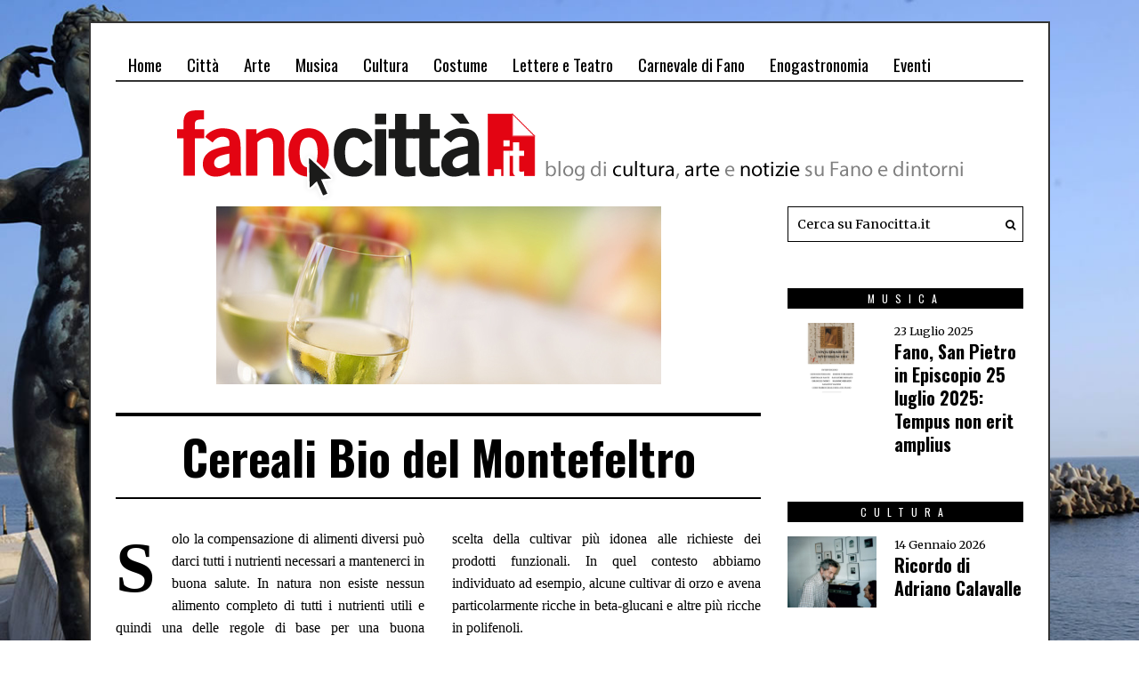

--- FILE ---
content_type: text/html; charset=UTF-8
request_url: https://www.fanocitta.it/enogastronomia/cereali-bio-del-montefeltro-e-taralli/
body_size: 17928
content:
<!DOCTYPE html>
<html lang="it-IT" class="no-js">
<head>

<script async src="https://pagead2.googlesyndication.com/pagead/js/adsbygoogle.js"></script>
<script>
  (adsbygoogle = window.adsbygoogle || []).push({
    google_ad_client: "ca-pub-9632390170157832",
    enable_page_level_ads: true
  });
</script>

	<meta charset="UTF-8">
	<meta name="viewport" content="width=device-width, initial-scale=1.0">
	<link rel="profile" href="https://gmpg.org/xfn/11">
    
	<!--[if lt IE 9]>
	<script src="https://www.fanocitta.it/wp-content/themes/fox/js/html5.js"></script>
	<![endif]-->
    
	<script>(function(html){html.className = html.className.replace(/\bno-js\b/,'js')})(document.documentElement);</script>
<meta name='robots' content='index, follow, max-image-preview:large, max-snippet:-1, max-video-preview:-1' />
	<style>img:is([sizes="auto" i], [sizes^="auto," i]) { contain-intrinsic-size: 3000px 1500px }</style>
	
	<!-- This site is optimized with the Yoast SEO plugin v24.3 - https://yoast.com/wordpress/plugins/seo/ -->
	<title>Cereali Bio del Montefeltro - Fanocittà Blog notizie di arte, cultura, musica e teatro su fano e dintorni</title>
	<link rel="canonical" href="https://www.fanocitta.it/enogastronomia/cereali-bio-del-montefeltro-e-taralli/" />
	<meta property="og:locale" content="it_IT" />
	<meta property="og:type" content="article" />
	<meta property="og:title" content="Cereali Bio del Montefeltro - Fanocittà Blog notizie di arte, cultura, musica e teatro su fano e dintorni" />
	<meta property="og:description" content="Solo la compensazione di alimenti diversi può darci tutti i nutrienti necessari a mantenerci in buona salute. In natura non esiste nessun alimento completo di tutti i nutrienti utili e quindi una delle regole di base per una buona alimentazione ci dice di variare gli alimenti nei pasti della giornata e della settimana. Poiché noi&hellip;" />
	<meta property="og:url" content="https://www.fanocitta.it/enogastronomia/cereali-bio-del-montefeltro-e-taralli/" />
	<meta property="og:site_name" content="Fanocittà Blog notizie di arte, cultura, musica e teatro su fano e dintorni" />
	<meta property="article:publisher" content="https://www.facebook.com/fanocitta.it/" />
	<meta property="article:published_time" content="2021-09-05T08:20:18+00:00" />
	<meta property="article:modified_time" content="2021-09-08T12:51:11+00:00" />
	<meta property="og:image" content="https://www.fanocitta.it/wp-content/uploads/2019/01/storia-del-bianchello-del-metauro.jpg" />
	<meta property="og:image:width" content="500" />
	<meta property="og:image:height" content="200" />
	<meta property="og:image:type" content="image/jpeg" />
	<meta name="author" content="Manu Manu" />
	<meta name="twitter:card" content="summary_large_image" />
	<meta name="twitter:creator" content="@fanocitta" />
	<meta name="twitter:site" content="@fanocitta" />
	<meta name="twitter:label1" content="Scritto da" />
	<meta name="twitter:data1" content="Manu Manu" />
	<meta name="twitter:label2" content="Tempo di lettura stimato" />
	<meta name="twitter:data2" content="4 minuti" />
	<script type="application/ld+json" class="yoast-schema-graph">{"@context":"https://schema.org","@graph":[{"@type":"Article","@id":"https://www.fanocitta.it/enogastronomia/cereali-bio-del-montefeltro-e-taralli/#article","isPartOf":{"@id":"https://www.fanocitta.it/enogastronomia/cereali-bio-del-montefeltro-e-taralli/"},"author":{"name":"Manu Manu","@id":"https://www.fanocitta.it/#/schema/person/af8e3643f15115847370d834e664be4c"},"headline":"Cereali Bio del Montefeltro","datePublished":"2021-09-05T08:20:18+00:00","dateModified":"2021-09-08T12:51:11+00:00","mainEntityOfPage":{"@id":"https://www.fanocitta.it/enogastronomia/cereali-bio-del-montefeltro-e-taralli/"},"wordCount":882,"publisher":{"@id":"https://www.fanocitta.it/#organization"},"image":{"@id":"https://www.fanocitta.it/enogastronomia/cereali-bio-del-montefeltro-e-taralli/#primaryimage"},"thumbnailUrl":"https://www.fanocitta.it/wp-content/uploads/2019/01/storia-del-bianchello-del-metauro.jpg","keywords":["betaglucani e arabinoxilani","farine integrali"],"articleSection":["Enogastronomia"],"inLanguage":"it-IT"},{"@type":"WebPage","@id":"https://www.fanocitta.it/enogastronomia/cereali-bio-del-montefeltro-e-taralli/","url":"https://www.fanocitta.it/enogastronomia/cereali-bio-del-montefeltro-e-taralli/","name":"Cereali Bio del Montefeltro - Fanocittà Blog notizie di arte, cultura, musica e teatro su fano e dintorni","isPartOf":{"@id":"https://www.fanocitta.it/#website"},"primaryImageOfPage":{"@id":"https://www.fanocitta.it/enogastronomia/cereali-bio-del-montefeltro-e-taralli/#primaryimage"},"image":{"@id":"https://www.fanocitta.it/enogastronomia/cereali-bio-del-montefeltro-e-taralli/#primaryimage"},"thumbnailUrl":"https://www.fanocitta.it/wp-content/uploads/2019/01/storia-del-bianchello-del-metauro.jpg","datePublished":"2021-09-05T08:20:18+00:00","dateModified":"2021-09-08T12:51:11+00:00","breadcrumb":{"@id":"https://www.fanocitta.it/enogastronomia/cereali-bio-del-montefeltro-e-taralli/#breadcrumb"},"inLanguage":"it-IT","potentialAction":[{"@type":"ReadAction","target":["https://www.fanocitta.it/enogastronomia/cereali-bio-del-montefeltro-e-taralli/"]}]},{"@type":"ImageObject","inLanguage":"it-IT","@id":"https://www.fanocitta.it/enogastronomia/cereali-bio-del-montefeltro-e-taralli/#primaryimage","url":"https://www.fanocitta.it/wp-content/uploads/2019/01/storia-del-bianchello-del-metauro.jpg","contentUrl":"https://www.fanocitta.it/wp-content/uploads/2019/01/storia-del-bianchello-del-metauro.jpg","width":500,"height":200,"caption":"Storia del Bianchello del Metauro by Fanocittà"},{"@type":"BreadcrumbList","@id":"https://www.fanocitta.it/enogastronomia/cereali-bio-del-montefeltro-e-taralli/#breadcrumb","itemListElement":[{"@type":"ListItem","position":1,"name":"Home","item":"https://www.fanocitta.it/"},{"@type":"ListItem","position":2,"name":"Cereali Bio del Montefeltro"}]},{"@type":"WebSite","@id":"https://www.fanocitta.it/#website","url":"https://www.fanocitta.it/","name":"Fanocittà Blog notizie di arte, cultura, musica e teatro su fano e dintorni","description":"","publisher":{"@id":"https://www.fanocitta.it/#organization"},"potentialAction":[{"@type":"SearchAction","target":{"@type":"EntryPoint","urlTemplate":"https://www.fanocitta.it/?s={search_term_string}"},"query-input":{"@type":"PropertyValueSpecification","valueRequired":true,"valueName":"search_term_string"}}],"inLanguage":"it-IT"},{"@type":"Organization","@id":"https://www.fanocitta.it/#organization","name":"Fanocittà.it","url":"https://www.fanocitta.it/","logo":{"@type":"ImageObject","inLanguage":"it-IT","@id":"https://www.fanocitta.it/#/schema/logo/image/","url":"https://www.fanocitta.it/wp-content/uploads/2018/06/fanocitta-logound.jpg","contentUrl":"https://www.fanocitta.it/wp-content/uploads/2018/06/fanocitta-logound.jpg","width":150,"height":30,"caption":"Fanocittà.it"},"image":{"@id":"https://www.fanocitta.it/#/schema/logo/image/"},"sameAs":["https://www.facebook.com/fanocitta.it/","https://x.com/fanocitta"]},{"@type":"Person","@id":"https://www.fanocitta.it/#/schema/person/af8e3643f15115847370d834e664be4c","name":"Manu Manu","image":{"@type":"ImageObject","inLanguage":"it-IT","@id":"https://www.fanocitta.it/#/schema/person/image/","url":"https://secure.gravatar.com/avatar/7b33b3a8e77c69516162a0ed56911015?s=96&d=mm&r=g","contentUrl":"https://secure.gravatar.com/avatar/7b33b3a8e77c69516162a0ed56911015?s=96&d=mm&r=g","caption":"Manu Manu"}}]}</script>
	<!-- / Yoast SEO plugin. -->


<link rel='dns-prefetch' href='//www.googletagmanager.com' />
<link rel='dns-prefetch' href='//fonts.googleapis.com' />
<link href='https://fonts.gstatic.com' crossorigin rel='preconnect' />
<link rel="alternate" type="application/rss+xml" title="Fanocittà Blog notizie di arte, cultura, musica e teatro su fano e dintorni &raquo; Feed" href="https://www.fanocitta.it/feed/" />
<script type="text/javascript">
/* <![CDATA[ */
window._wpemojiSettings = {"baseUrl":"https:\/\/s.w.org\/images\/core\/emoji\/15.0.3\/72x72\/","ext":".png","svgUrl":"https:\/\/s.w.org\/images\/core\/emoji\/15.0.3\/svg\/","svgExt":".svg","source":{"concatemoji":"https:\/\/www.fanocitta.it\/wp-includes\/js\/wp-emoji-release.min.js?ver=6.7.1"}};
/*! This file is auto-generated */
!function(i,n){var o,s,e;function c(e){try{var t={supportTests:e,timestamp:(new Date).valueOf()};sessionStorage.setItem(o,JSON.stringify(t))}catch(e){}}function p(e,t,n){e.clearRect(0,0,e.canvas.width,e.canvas.height),e.fillText(t,0,0);var t=new Uint32Array(e.getImageData(0,0,e.canvas.width,e.canvas.height).data),r=(e.clearRect(0,0,e.canvas.width,e.canvas.height),e.fillText(n,0,0),new Uint32Array(e.getImageData(0,0,e.canvas.width,e.canvas.height).data));return t.every(function(e,t){return e===r[t]})}function u(e,t,n){switch(t){case"flag":return n(e,"\ud83c\udff3\ufe0f\u200d\u26a7\ufe0f","\ud83c\udff3\ufe0f\u200b\u26a7\ufe0f")?!1:!n(e,"\ud83c\uddfa\ud83c\uddf3","\ud83c\uddfa\u200b\ud83c\uddf3")&&!n(e,"\ud83c\udff4\udb40\udc67\udb40\udc62\udb40\udc65\udb40\udc6e\udb40\udc67\udb40\udc7f","\ud83c\udff4\u200b\udb40\udc67\u200b\udb40\udc62\u200b\udb40\udc65\u200b\udb40\udc6e\u200b\udb40\udc67\u200b\udb40\udc7f");case"emoji":return!n(e,"\ud83d\udc26\u200d\u2b1b","\ud83d\udc26\u200b\u2b1b")}return!1}function f(e,t,n){var r="undefined"!=typeof WorkerGlobalScope&&self instanceof WorkerGlobalScope?new OffscreenCanvas(300,150):i.createElement("canvas"),a=r.getContext("2d",{willReadFrequently:!0}),o=(a.textBaseline="top",a.font="600 32px Arial",{});return e.forEach(function(e){o[e]=t(a,e,n)}),o}function t(e){var t=i.createElement("script");t.src=e,t.defer=!0,i.head.appendChild(t)}"undefined"!=typeof Promise&&(o="wpEmojiSettingsSupports",s=["flag","emoji"],n.supports={everything:!0,everythingExceptFlag:!0},e=new Promise(function(e){i.addEventListener("DOMContentLoaded",e,{once:!0})}),new Promise(function(t){var n=function(){try{var e=JSON.parse(sessionStorage.getItem(o));if("object"==typeof e&&"number"==typeof e.timestamp&&(new Date).valueOf()<e.timestamp+604800&&"object"==typeof e.supportTests)return e.supportTests}catch(e){}return null}();if(!n){if("undefined"!=typeof Worker&&"undefined"!=typeof OffscreenCanvas&&"undefined"!=typeof URL&&URL.createObjectURL&&"undefined"!=typeof Blob)try{var e="postMessage("+f.toString()+"("+[JSON.stringify(s),u.toString(),p.toString()].join(",")+"));",r=new Blob([e],{type:"text/javascript"}),a=new Worker(URL.createObjectURL(r),{name:"wpTestEmojiSupports"});return void(a.onmessage=function(e){c(n=e.data),a.terminate(),t(n)})}catch(e){}c(n=f(s,u,p))}t(n)}).then(function(e){for(var t in e)n.supports[t]=e[t],n.supports.everything=n.supports.everything&&n.supports[t],"flag"!==t&&(n.supports.everythingExceptFlag=n.supports.everythingExceptFlag&&n.supports[t]);n.supports.everythingExceptFlag=n.supports.everythingExceptFlag&&!n.supports.flag,n.DOMReady=!1,n.readyCallback=function(){n.DOMReady=!0}}).then(function(){return e}).then(function(){var e;n.supports.everything||(n.readyCallback(),(e=n.source||{}).concatemoji?t(e.concatemoji):e.wpemoji&&e.twemoji&&(t(e.twemoji),t(e.wpemoji)))}))}((window,document),window._wpemojiSettings);
/* ]]> */
</script>
<style id='wp-emoji-styles-inline-css' type='text/css'>

	img.wp-smiley, img.emoji {
		display: inline !important;
		border: none !important;
		box-shadow: none !important;
		height: 1em !important;
		width: 1em !important;
		margin: 0 0.07em !important;
		vertical-align: -0.1em !important;
		background: none !important;
		padding: 0 !important;
	}
</style>
<link rel='stylesheet' id='wp-block-library-css' href='https://www.fanocitta.it/wp-includes/css/dist/block-library/style.min.css?ver=6.7.1' type='text/css' media='all' />
<style id='classic-theme-styles-inline-css' type='text/css'>
/*! This file is auto-generated */
.wp-block-button__link{color:#fff;background-color:#32373c;border-radius:9999px;box-shadow:none;text-decoration:none;padding:calc(.667em + 2px) calc(1.333em + 2px);font-size:1.125em}.wp-block-file__button{background:#32373c;color:#fff;text-decoration:none}
</style>
<style id='global-styles-inline-css' type='text/css'>
:root{--wp--preset--aspect-ratio--square: 1;--wp--preset--aspect-ratio--4-3: 4/3;--wp--preset--aspect-ratio--3-4: 3/4;--wp--preset--aspect-ratio--3-2: 3/2;--wp--preset--aspect-ratio--2-3: 2/3;--wp--preset--aspect-ratio--16-9: 16/9;--wp--preset--aspect-ratio--9-16: 9/16;--wp--preset--color--black: #000000;--wp--preset--color--cyan-bluish-gray: #abb8c3;--wp--preset--color--white: #ffffff;--wp--preset--color--pale-pink: #f78da7;--wp--preset--color--vivid-red: #cf2e2e;--wp--preset--color--luminous-vivid-orange: #ff6900;--wp--preset--color--luminous-vivid-amber: #fcb900;--wp--preset--color--light-green-cyan: #7bdcb5;--wp--preset--color--vivid-green-cyan: #00d084;--wp--preset--color--pale-cyan-blue: #8ed1fc;--wp--preset--color--vivid-cyan-blue: #0693e3;--wp--preset--color--vivid-purple: #9b51e0;--wp--preset--gradient--vivid-cyan-blue-to-vivid-purple: linear-gradient(135deg,rgba(6,147,227,1) 0%,rgb(155,81,224) 100%);--wp--preset--gradient--light-green-cyan-to-vivid-green-cyan: linear-gradient(135deg,rgb(122,220,180) 0%,rgb(0,208,130) 100%);--wp--preset--gradient--luminous-vivid-amber-to-luminous-vivid-orange: linear-gradient(135deg,rgba(252,185,0,1) 0%,rgba(255,105,0,1) 100%);--wp--preset--gradient--luminous-vivid-orange-to-vivid-red: linear-gradient(135deg,rgba(255,105,0,1) 0%,rgb(207,46,46) 100%);--wp--preset--gradient--very-light-gray-to-cyan-bluish-gray: linear-gradient(135deg,rgb(238,238,238) 0%,rgb(169,184,195) 100%);--wp--preset--gradient--cool-to-warm-spectrum: linear-gradient(135deg,rgb(74,234,220) 0%,rgb(151,120,209) 20%,rgb(207,42,186) 40%,rgb(238,44,130) 60%,rgb(251,105,98) 80%,rgb(254,248,76) 100%);--wp--preset--gradient--blush-light-purple: linear-gradient(135deg,rgb(255,206,236) 0%,rgb(152,150,240) 100%);--wp--preset--gradient--blush-bordeaux: linear-gradient(135deg,rgb(254,205,165) 0%,rgb(254,45,45) 50%,rgb(107,0,62) 100%);--wp--preset--gradient--luminous-dusk: linear-gradient(135deg,rgb(255,203,112) 0%,rgb(199,81,192) 50%,rgb(65,88,208) 100%);--wp--preset--gradient--pale-ocean: linear-gradient(135deg,rgb(255,245,203) 0%,rgb(182,227,212) 50%,rgb(51,167,181) 100%);--wp--preset--gradient--electric-grass: linear-gradient(135deg,rgb(202,248,128) 0%,rgb(113,206,126) 100%);--wp--preset--gradient--midnight: linear-gradient(135deg,rgb(2,3,129) 0%,rgb(40,116,252) 100%);--wp--preset--font-size--small: 13px;--wp--preset--font-size--medium: 20px;--wp--preset--font-size--large: 36px;--wp--preset--font-size--x-large: 42px;--wp--preset--spacing--20: 0.44rem;--wp--preset--spacing--30: 0.67rem;--wp--preset--spacing--40: 1rem;--wp--preset--spacing--50: 1.5rem;--wp--preset--spacing--60: 2.25rem;--wp--preset--spacing--70: 3.38rem;--wp--preset--spacing--80: 5.06rem;--wp--preset--shadow--natural: 6px 6px 9px rgba(0, 0, 0, 0.2);--wp--preset--shadow--deep: 12px 12px 50px rgba(0, 0, 0, 0.4);--wp--preset--shadow--sharp: 6px 6px 0px rgba(0, 0, 0, 0.2);--wp--preset--shadow--outlined: 6px 6px 0px -3px rgba(255, 255, 255, 1), 6px 6px rgba(0, 0, 0, 1);--wp--preset--shadow--crisp: 6px 6px 0px rgba(0, 0, 0, 1);}:where(.is-layout-flex){gap: 0.5em;}:where(.is-layout-grid){gap: 0.5em;}body .is-layout-flex{display: flex;}.is-layout-flex{flex-wrap: wrap;align-items: center;}.is-layout-flex > :is(*, div){margin: 0;}body .is-layout-grid{display: grid;}.is-layout-grid > :is(*, div){margin: 0;}:where(.wp-block-columns.is-layout-flex){gap: 2em;}:where(.wp-block-columns.is-layout-grid){gap: 2em;}:where(.wp-block-post-template.is-layout-flex){gap: 1.25em;}:where(.wp-block-post-template.is-layout-grid){gap: 1.25em;}.has-black-color{color: var(--wp--preset--color--black) !important;}.has-cyan-bluish-gray-color{color: var(--wp--preset--color--cyan-bluish-gray) !important;}.has-white-color{color: var(--wp--preset--color--white) !important;}.has-pale-pink-color{color: var(--wp--preset--color--pale-pink) !important;}.has-vivid-red-color{color: var(--wp--preset--color--vivid-red) !important;}.has-luminous-vivid-orange-color{color: var(--wp--preset--color--luminous-vivid-orange) !important;}.has-luminous-vivid-amber-color{color: var(--wp--preset--color--luminous-vivid-amber) !important;}.has-light-green-cyan-color{color: var(--wp--preset--color--light-green-cyan) !important;}.has-vivid-green-cyan-color{color: var(--wp--preset--color--vivid-green-cyan) !important;}.has-pale-cyan-blue-color{color: var(--wp--preset--color--pale-cyan-blue) !important;}.has-vivid-cyan-blue-color{color: var(--wp--preset--color--vivid-cyan-blue) !important;}.has-vivid-purple-color{color: var(--wp--preset--color--vivid-purple) !important;}.has-black-background-color{background-color: var(--wp--preset--color--black) !important;}.has-cyan-bluish-gray-background-color{background-color: var(--wp--preset--color--cyan-bluish-gray) !important;}.has-white-background-color{background-color: var(--wp--preset--color--white) !important;}.has-pale-pink-background-color{background-color: var(--wp--preset--color--pale-pink) !important;}.has-vivid-red-background-color{background-color: var(--wp--preset--color--vivid-red) !important;}.has-luminous-vivid-orange-background-color{background-color: var(--wp--preset--color--luminous-vivid-orange) !important;}.has-luminous-vivid-amber-background-color{background-color: var(--wp--preset--color--luminous-vivid-amber) !important;}.has-light-green-cyan-background-color{background-color: var(--wp--preset--color--light-green-cyan) !important;}.has-vivid-green-cyan-background-color{background-color: var(--wp--preset--color--vivid-green-cyan) !important;}.has-pale-cyan-blue-background-color{background-color: var(--wp--preset--color--pale-cyan-blue) !important;}.has-vivid-cyan-blue-background-color{background-color: var(--wp--preset--color--vivid-cyan-blue) !important;}.has-vivid-purple-background-color{background-color: var(--wp--preset--color--vivid-purple) !important;}.has-black-border-color{border-color: var(--wp--preset--color--black) !important;}.has-cyan-bluish-gray-border-color{border-color: var(--wp--preset--color--cyan-bluish-gray) !important;}.has-white-border-color{border-color: var(--wp--preset--color--white) !important;}.has-pale-pink-border-color{border-color: var(--wp--preset--color--pale-pink) !important;}.has-vivid-red-border-color{border-color: var(--wp--preset--color--vivid-red) !important;}.has-luminous-vivid-orange-border-color{border-color: var(--wp--preset--color--luminous-vivid-orange) !important;}.has-luminous-vivid-amber-border-color{border-color: var(--wp--preset--color--luminous-vivid-amber) !important;}.has-light-green-cyan-border-color{border-color: var(--wp--preset--color--light-green-cyan) !important;}.has-vivid-green-cyan-border-color{border-color: var(--wp--preset--color--vivid-green-cyan) !important;}.has-pale-cyan-blue-border-color{border-color: var(--wp--preset--color--pale-cyan-blue) !important;}.has-vivid-cyan-blue-border-color{border-color: var(--wp--preset--color--vivid-cyan-blue) !important;}.has-vivid-purple-border-color{border-color: var(--wp--preset--color--vivid-purple) !important;}.has-vivid-cyan-blue-to-vivid-purple-gradient-background{background: var(--wp--preset--gradient--vivid-cyan-blue-to-vivid-purple) !important;}.has-light-green-cyan-to-vivid-green-cyan-gradient-background{background: var(--wp--preset--gradient--light-green-cyan-to-vivid-green-cyan) !important;}.has-luminous-vivid-amber-to-luminous-vivid-orange-gradient-background{background: var(--wp--preset--gradient--luminous-vivid-amber-to-luminous-vivid-orange) !important;}.has-luminous-vivid-orange-to-vivid-red-gradient-background{background: var(--wp--preset--gradient--luminous-vivid-orange-to-vivid-red) !important;}.has-very-light-gray-to-cyan-bluish-gray-gradient-background{background: var(--wp--preset--gradient--very-light-gray-to-cyan-bluish-gray) !important;}.has-cool-to-warm-spectrum-gradient-background{background: var(--wp--preset--gradient--cool-to-warm-spectrum) !important;}.has-blush-light-purple-gradient-background{background: var(--wp--preset--gradient--blush-light-purple) !important;}.has-blush-bordeaux-gradient-background{background: var(--wp--preset--gradient--blush-bordeaux) !important;}.has-luminous-dusk-gradient-background{background: var(--wp--preset--gradient--luminous-dusk) !important;}.has-pale-ocean-gradient-background{background: var(--wp--preset--gradient--pale-ocean) !important;}.has-electric-grass-gradient-background{background: var(--wp--preset--gradient--electric-grass) !important;}.has-midnight-gradient-background{background: var(--wp--preset--gradient--midnight) !important;}.has-small-font-size{font-size: var(--wp--preset--font-size--small) !important;}.has-medium-font-size{font-size: var(--wp--preset--font-size--medium) !important;}.has-large-font-size{font-size: var(--wp--preset--font-size--large) !important;}.has-x-large-font-size{font-size: var(--wp--preset--font-size--x-large) !important;}
:where(.wp-block-post-template.is-layout-flex){gap: 1.25em;}:where(.wp-block-post-template.is-layout-grid){gap: 1.25em;}
:where(.wp-block-columns.is-layout-flex){gap: 2em;}:where(.wp-block-columns.is-layout-grid){gap: 2em;}
:root :where(.wp-block-pullquote){font-size: 1.5em;line-height: 1.6;}
</style>
<link rel='stylesheet' id='awesome-weather-css' href='https://www.fanocitta.it/wp-content/plugins/awesome-weather/awesome-weather.css?ver=6.7.1' type='text/css' media='all' />
<style id='awesome-weather-inline-css' type='text/css'>
.awesome-weather-wrap { font-family: 'Open Sans', sans-serif; font-weight: 400; font-size: 14px; line-height: 14px; }
</style>
<link rel='stylesheet' id='opensans-googlefont-css' href='//fonts.googleapis.com/css?family=Open+Sans%3A400&#038;ver=6.7.1' type='text/css' media='all' />
<link rel='stylesheet' id='contact-form-7-css' href='https://www.fanocitta.it/wp-content/plugins/contact-form-7/includes/css/styles.css?ver=6.0.3' type='text/css' media='all' />
<link rel='stylesheet' id='wi-fonts-css' href='https://fonts.googleapis.com/css?family=Merriweather:300,300italic,regular,italic,700,700italic,900,900italic|Oswald:300,regular,700&#038;subset=cyrillic,cyrillic-ext,latin,latin-ext' type='text/css' media='all' />
<link rel='stylesheet' id='font-awesome-css' href='https://www.fanocitta.it/wp-content/themes/fox/css/font-awesome-4.7.0/css/font-awesome.min.css?ver=4.7' type='text/css' media='all' />
<link rel='stylesheet' id='style-css' href='https://www.fanocitta.it/wp-content/themes/fox/style.min.css?ver=6.7.1' type='text/css' media='all' />
<link rel='stylesheet' id='wi-responsive-css' href='https://www.fanocitta.it/wp-content/themes/fox/css/responsive.css?ver=6.7.1' type='text/css' media='all' />
<script type="text/javascript" src="https://www.fanocitta.it/wp-includes/js/jquery/jquery.min.js?ver=3.7.1" id="jquery-core-js"></script>
<script type="text/javascript" src="https://www.fanocitta.it/wp-includes/js/jquery/jquery-migrate.min.js?ver=3.4.1" id="jquery-migrate-js"></script>

<!-- Snippet del tag Google (gtag.js) aggiunto da Site Kit -->

<!-- Snippet Google Analytics aggiunto da Site Kit -->
<script type="text/javascript" src="https://www.googletagmanager.com/gtag/js?id=GT-PZSC5M4" id="google_gtagjs-js" async></script>
<script type="text/javascript" id="google_gtagjs-js-after">
/* <![CDATA[ */
window.dataLayer = window.dataLayer || [];function gtag(){dataLayer.push(arguments);}
gtag("set","linker",{"domains":["www.fanocitta.it"]});
gtag("js", new Date());
gtag("set", "developer_id.dZTNiMT", true);
gtag("config", "GT-PZSC5M4");
/* ]]> */
</script>

<!-- Snippet del tag Google (gtag.js) finale aggiunto da Site Kit -->
<link rel="https://api.w.org/" href="https://www.fanocitta.it/wp-json/" /><link rel="alternate" title="JSON" type="application/json" href="https://www.fanocitta.it/wp-json/wp/v2/posts/3677" /><link rel="EditURI" type="application/rsd+xml" title="RSD" href="https://www.fanocitta.it/xmlrpc.php?rsd" />
<meta name="generator" content="WordPress 6.7.1" />
<link rel='shortlink' href='https://www.fanocitta.it/?p=3677' />
<link rel="alternate" title="oEmbed (JSON)" type="application/json+oembed" href="https://www.fanocitta.it/wp-json/oembed/1.0/embed?url=https%3A%2F%2Fwww.fanocitta.it%2Fenogastronomia%2Fcereali-bio-del-montefeltro-e-taralli%2F" />
<link rel="alternate" title="oEmbed (XML)" type="text/xml+oembed" href="https://www.fanocitta.it/wp-json/oembed/1.0/embed?url=https%3A%2F%2Fwww.fanocitta.it%2Fenogastronomia%2Fcereali-bio-del-montefeltro-e-taralli%2F&#038;format=xml" />
<meta name="generator" content="Site Kit by Google 1.144.0" /><style type="text/css">
    
    /* LOGO MARGIN */
        
        
    /* Logo width */
        
    /* footer logo width */
        
    /* content width */
        @media (min-width: 1200px) {
        .container {width:1020px;}#wi-wrapper {max-width:1080px;}
    }
    
    /* sidebar width */
        @media (min-width: 783px) {
    .has-sidebar #secondary {
        width: 25.980392156863%;
    }
    .has-sidebar #primary {
        width: 74.019607843137%;
    }
    }
        
    /* ================== FONT FAMILY ==================== */
    body{font-family:Merriweather,sans-serif;}h1,h2,h3,h4,h5,h6, #cboxCurrent,#toggle-menu span,#wi-mainnav,.no-menu,.slide .slide-caption,.title-label span, .big-meta,.blog-slider .flex-direction-nav a,.grid-meta,.list-meta,.masonry-meta,.more-link span.post-more,.pagination-inner,.post-big .more-link,.readmore,.slider-more, .post-share, .single-cats,.single-date, .page-links-container, .single-tags, .authorbox-nav,.post-navigation .meta-nav,.same-author-posts .viewall, .post-navigation .post-title, .review-criterion,.review-score, .comment .reply a,.comment-metadata a, .commentlist .fn, .comment-notes,.logged-in-as, #respond p .required,#respond p label, #respond #submit, .widget_archive ul,.widget_categories ul,.widget_meta ul,.widget_nav_menu ul,.widget_pages ul,.widget_recent_entries ul, a.rsswidget, .widget_rss>ul>li>cite, .widget_recent_comments ul, .tagcloud a, .null-instagram-feed .clear a, #backtotop span,#footernav,.view-count,.wpcf7 .wpcf7-submit,.wpcf7 p,div.wpcf7-response-output, button,input[type=button],input[type=reset],input[type=submit], .woocommerce #reviews #comments ol.commentlist li .comment-text p.meta, .woocommerce span.onsale, .woocommerce ul.products li.product .onsale, .woocommerce #respond input#submit, .woocommerce a.button, .woocommerce button.button, .woocommerce input.button, .woocommerce a.added_to_cart, .woocommerce nav.woocommerce-pagination ul, .woocommerce div.product p.price, .woocommerce div.product span.price, .woocommerce div.product .woocommerce-tabs ul.tabs li a, .woocommerce table.shop_table th, .woocommerce table.shop_table td.product-name a{font-family:Oswald,sans-serif;}#toggle-menu span,.no-menu, #wi-mainnav{font-family:Oswald,sans-serif;}    
    /* ================== FONT SIZE ==================== */
    
    /* ================== SLOGAN LETTER SPACING ==================== */
        
    
    /* ================== COLORS ==================== */
    /* selection color */
        
    /* body text color */
        
    /* primary color */
        
    /* widget title bg color */
        
    /* link color */
        
    /* link hover color */
        
    /* active menu item */
        
    body {
        /* body background color */
                
        /* body background */
                background-image: url(https://www.fanocitta.it/wp-content/uploads/2022/06/sfondo-lisippo2.jpg);
                
        /* position */
                
        /* repeat */
                
        /* size */
                
        /* attachment */
                background-attachment: fixed;
            }
    
     /* content bg opacity */
        
    /* CUSTOM CSS */
    .post-header-meta {
display:none;
}

#authorbox {
display:none;
}

.wi-header  {
margin-top:10px;
margin-bottom:-40px;
}

.social-list {
display:none;

}


elemento {

}
#wi-mainnav .menu > ul > li > a {

    display: block;
    text-decoration: none;
    height: 40px;
    line-height: 40px;
    padding: 0 14px;
    position: relative;
    color: #000;
    font-size: 19px;
    -moz-transition: all .3s ease-out;
    -ms-transition: all .3s ease-out;
    transition: all .3s ease-out;

}


.title-area  {
display:none;
}


#titlebar  {
display:none;
}    
        
</style>
<meta property="og:image" content="https://www.fanocitta.it/wp-content/uploads/2019/01/storia-del-bianchello-del-metauro.jpg"/>
<meta property="og:image:secure_url" content="https://www.fanocitta.it/wp-content/uploads/2019/01/storia-del-bianchello-del-metauro.jpg" />
<link rel="icon" href="https://www.fanocitta.it/wp-content/uploads/2018/06/logo_x_FB_02-copia.jpg" sizes="32x32" />
<link rel="icon" href="https://www.fanocitta.it/wp-content/uploads/2018/06/logo_x_FB_02-copia.jpg" sizes="192x192" />
<link rel="apple-touch-icon" href="https://www.fanocitta.it/wp-content/uploads/2018/06/logo_x_FB_02-copia.jpg" />
<meta name="msapplication-TileImage" content="https://www.fanocitta.it/wp-content/uploads/2018/06/logo_x_FB_02-copia.jpg" />

<style id="color-preview"></style>

          
  <!-- Google Tag Manager -->
<script>(function(w,d,s,l,i){w[l]=w[l]||[];w[l].push({'gtm.start':
new Date().getTime(),event:'gtm.js'});var f=d.getElementsByTagName(s)[0],
j=d.createElement(s),dl=l!='dataLayer'?'&l='+l:'';j.async=true;j.src=
'https://www.googletagmanager.com/gtm.js?id='+i+dl;f.parentNode.insertBefore(j,f);
})(window,document,'script','dataLayer','GTM-TS5WTXK');</script>
<!-- End Google Tag Manager -->



    
</head>

<body data-rsssl=1 class="post-template-default single single-post postid-3677 single-format-standard cbc-page enable-2-columns enable-dropcap has-sidebar sidebar-right disable-hand-lines submenu-light" itemscope itemtype="https://schema.org/WebPage">

<!-- Google Tag Manager (noscript) -->
<noscript><iframe src="https://www.googletagmanager.com/ns.html?id=GTM-TS5WTXK"
height="0" width="0" style="display:none;visibility:hidden"></iframe></noscript>
<!-- End Google Tag Manager (noscript) -->


<div id="wi-all">

    <div id="wi-wrapper">
        
        <header id="masthead" class="site-header" itemscope itemtype="https://schema.org/WPHeader">
            
            <div id="topbar-wrapper">
                <div class="wi-topbar" id="wi-topbar">
                    <div class="container">

                        <div class="topbar-inner">

                            
                            <a class="toggle-menu" id="toggle-menu"><i class="fa fa-align-justify"></i> <span>Menu</span></a>

                            <nav id="wi-mainnav" class="navigation-ele wi-mainnav" role="navigation" itemscope itemtype="https://schema.org/SiteNavigationElement">
                                <div class="menu"><ul id="menu-main" class="menu"><li id="menu-item-1942" class="menu-item menu-item-type-custom menu-item-object-custom menu-item-home menu-item-1942"><a href="https://www.fanocitta.it/">Home</a></li>
<li id="menu-item-1923" class="menu-item menu-item-type-taxonomy menu-item-object-category menu-item-1923"><a href="https://www.fanocitta.it/category/citta/">Città</a></li>
<li id="menu-item-1922" class="menu-item menu-item-type-taxonomy menu-item-object-category menu-item-1922"><a href="https://www.fanocitta.it/category/arte/">Arte</a></li>
<li id="menu-item-1928" class="menu-item menu-item-type-taxonomy menu-item-object-category menu-item-1928"><a href="https://www.fanocitta.it/category/musica/">Musica</a></li>
<li id="menu-item-1925" class="menu-item menu-item-type-taxonomy menu-item-object-category menu-item-1925"><a href="https://www.fanocitta.it/category/cultura/">Cultura</a></li>
<li id="menu-item-1924" class="menu-item menu-item-type-taxonomy menu-item-object-category menu-item-1924"><a href="https://www.fanocitta.it/category/costume/">Costume</a></li>
<li id="menu-item-1927" class="menu-item menu-item-type-taxonomy menu-item-object-category menu-item-1927"><a href="https://www.fanocitta.it/category/lettere_e_teatro/">Lettere e Teatro</a></li>
<li id="menu-item-1926" class="menu-item menu-item-type-taxonomy menu-item-object-category menu-item-1926"><a href="https://www.fanocitta.it/category/la-citta-del-carnevale/">Carnevale di Fano</a></li>
<li id="menu-item-2523" class="menu-item menu-item-type-taxonomy menu-item-object-category current-post-ancestor current-menu-parent current-post-parent menu-item-2523"><a href="https://www.fanocitta.it/category/enogastronomia/">Enogastronomia</a></li>
<li id="menu-item-3859" class="menu-item menu-item-type-taxonomy menu-item-object-category menu-item-3859"><a href="https://www.fanocitta.it/category/eventi/">Eventi</a></li>
</ul></div>                            </nav><!-- #wi-mainnav -->

                            
                                                        <div id="header-social" class="social-list">
                                <ul>
                                                    <li class="li-search"><a><i class="fa fa-search"></i> <span>Search</span></a></li>
                                        </ul>
                            </div><!-- #header-social -->
                            
                        </div><!-- .topbar-inner -->

                    </div><!-- .container -->

                </div><!-- #wi-topbar -->
            </div><!-- #topbar-wrapper -->

            <div id="wi-header" class="wi-header">

                <div class="container">

                                        <div class="header-search" id="header-search">
                        <form role="search" method="get" action="https://www.fanocitta.it" itemprop="potentialAction" itemscope itemtype="https://schema.org/SearchAction">
                            <input type="text" name="s" class="s" value="" placeholder="Type & hit enter..." />
                            <button class="submit" role="button" title="Go"><span>Go</span></button>
                        </form>
                    </div><!-- .header-search -->
                    
                    <div id="logo-area">
                        <div id="wi-logo">
                            <h2>
                                <a href="https://www.fanocitta.it/" rel="home">
                                    
                                        <img src="https://www.fanocitta.it/wp-content/uploads/2018/06/fanocitta-logo.png" alt="Logo" />

                                                                    </a>
                            </h2>

                        </div><!-- #wi-logo -->

                                                <h3 class="slogan"></h3>
                        
                    </div><!-- #logo-area -->

                    <div class="clearfix"></div>

                    
                </div><!-- .container -->

            </div><!-- #wi-header -->
            
            
<script id="Cookiebot" src="https://consent.cookiebot.com/uc.js" data-cbid="3f1ad078-7455-464e-9bd3-d58cb5eff34d" type="text/javascript" async></script>
            
        </header><!-- #masthead -->
        

    
        <div id="wi-main">

<div class="container">
    
        
    <div class="content">
    
        <main id="primary" class="content-area" role="main">
            
            <div class="theiaStickySidebar">
            
            
        <figure class="post-thumbnail" itemscope itemtype="http://schema.org/ImageObject">
            
            
            <meta itemprop="url" content="https://www.fanocitta.it/wp-content/uploads/2019/01/storia-del-bianchello-del-metauro.jpg">
            <meta itemprop="width" content="500">
            <meta itemprop="height" content="200">
            
            <div class="post-thumbnail-inner">
            
                
                <img width="500" height="200" src="https://www.fanocitta.it/wp-content/uploads/2019/01/storia-del-bianchello-del-metauro.jpg" class="attachment-full size-full wp-post-image" alt="Storia del Bianchello del Metauro by Fanocittà" decoding="async" srcset="https://www.fanocitta.it/wp-content/uploads/2019/01/storia-del-bianchello-del-metauro.jpg 500w, https://www.fanocitta.it/wp-content/uploads/2019/01/storia-del-bianchello-del-metauro-300x120.jpg 300w, https://www.fanocitta.it/wp-content/uploads/2019/01/storia-del-bianchello-del-metauro-480x192.jpg 480w" sizes="(max-width: 500px) 100vw, 500px" />
                                
            </div><!-- .post-thumbnail-inner -->
            
            
        </figure><!-- .post-thumbnail -->

                    
            <header class="post-header">
            
                <h1 class="post-title single-title">Cereali Bio del Montefeltro</h1>

                <div class="post-header-meta">

                                        <span class="entry-date meta-time"><span class="published-label">Published on</span> <time class="published" itemprop="datePublished" datetime="2021-09-05T08:20:18+00:00">5 Settembre 2021</time><time class="updated" itemprop="dateModified" datetime="2021-09-08T12:51:11+00:00">8 Settembre 2021</time></span>                    
                                        
    <span class="entry-categories meta-categories">

        <span class="in-word">in</span> <a href="https://www.fanocitta.it/category/enogastronomia/" rel="category tag">Enogastronomia</a>
    </span>

                        
                                        <span class="entry-author meta-author" itemprop="author" itemscope itemtype="https://schema.org/Person"><span class="byline"> by <span class="author vcard"><a class="url fn" itemprop="url" rel="author" href="https://www.fanocitta.it/author/emifanctta/"><span itemprop="name">Manu Manu</span></a></span></span></span>                    
                    
                </div><!-- .post-header-meta -->

            </header><!-- .post-header -->
            
            <div class="single-body">
                
                                
                                
                <div class="entry-content">
                    <p class="western"><span style="font-family: Times New Roman, serif;"><span style="font-size: medium;">Solo la compensazione di alimenti diversi può darci tutti i nutrienti necessari a mantenerci in buona salute. In natura non esiste nessun alimento completo di tutti i nutrienti utili e quindi una delle regole di base per una buona alimentazione ci dice di variare gli alimenti nei pasti della giornata e della settimana. Poiché noi siamo figli della dieta mediterranea e usiamo ogni giorno prodotti a base di cereali, dovremmo introdurre nella nostra dieta anche una maggiore varietà di cereali e quindi usare, oltre a grano e riso, anche: mais, orzo, avena, farro, segale. Quali nutrienti ci forniscono i diversi cereali e quale è il beneficio che ne ricaviamo?<br />
</span></span></p>
<p class="western"><span style="font-family: Times New Roman, serif;"><span style="font-size: medium;">In estrema sintesi diciamo che ogni cereale è costituito da un cuore amidaceo interno, da uno strato aleuronico esterno, fatto da cellule vive che contengono fibre, lipidi, vitamine, polifenoli e dal germe che copre una piccola parte del seme. Il germe quasi sempre schizza via durante la macinazione e purtroppo il suo apporto nutrizionale va perduto. L’amido è il principale nutriente calorico che troviamo compattato in granuli chiusi in un reticolo proteico. Ci sono cereali che hanno granuli di amido di piccole dimensioni e altri cereali che hanno granuli di grandi dimensioni, rinchiusi da un reticolato proteico robusto. </span></span></p>
<p class="western"><span style="font-family: Times New Roman, serif;"><span style="font-size: medium;">I cereali che hanno granuli di amido piccoli, come ad esempio il farro, risultano meglio digeribili rispetto ai cereali con i granuli grossi, come orzo e avena. D’altro canto, orzo e avena hanno il vantaggio di fornirci una notevole quantità di fibra solubile, fatta di betaglucani e arabinoxilani, utilissimi per sviluppare la flora intestinale dei bifido batteri e per il controllo del colesterolo. Lo strato aleuronico, accumula migliaia di molecole utili per la nostra salute. Se lo strato aleuronico rimane dopo la macinazione, come succede quando si produce la farina integrale, dove è presente anche la crusca, allora questi nutrienti sono disponibili. I nutrienti si perdono invece con la raffinazione della farina. </span></span></p>
<p class="western"><span style="font-family: Times New Roman, serif;"><span style="font-size: medium;">Le farine integrali o quelle di grado 2, che sono molto simili tra loro, mantengono il 95% dei nutrienti della granella, ma già nella farina di grado 1 troviamo il 70 % di nutrienti e nella grado O solo il 60-55%, nella OO meno del 50%. La farina integrale, di grado 2 e 1 sono utili a controllare la glicemia dopo il pasto per merito sia della fibra che dei composti fenolici ad essa collegati. Questi e altri risultati, frutto delle ricerche svolte nella nostra università di Urbino “Carlo Bo” , sono stati presentati nel 2015 in occasione dell’EXPO alla fiera di Milano in un convegno sul valore della biodiversità, organizzato insieme alla Regione Marche, Girolomoni Cooperativa e TerraBio. </span></span></p>
<p class="western"><span style="font-family: Times New Roman, serif;"><span style="font-size: medium;">Lo studio sulle diverse </span></span><span style="font-family: Times New Roman, serif;"><span style="font-size: medium;">cultivar di grano tenero e duro, farro, orzo e avena prodotti nella provincia di Pesaro-Urbino </span></span><span style="font-family: Times New Roman, serif;"><span style="font-size: medium;">aveva lo scopo di confrontare il contenuto in nutrienti, in modo tale da guidare le aziende nella scelta della cultivar più idonea alle richieste dei prodotti funzionali. In quel contesto abbiamo individuato ad esempio, alcune cultivar di orzo e avena particolarmente ricche in beta-glucani e altre più ricche in polifenoli. </span></span></p>
<p class="western"><span style="font-family: Times New Roman, serif;"><span style="font-size: medium;">Dalla breve descrizione fatta sopra si comprende come ogni cereale ha i suoi nutrienti utili e quindi variando cereale ogni tanto si introducono quei nutrienti esclusivi che solo lui possiede, integrando l’apporto totale a vantaggio della salute. Una attenzione importante riguarda lo stoccaggio dei cereali o delle farine nei silos. Infatti se lo stoccaggio è limitato nel tempo ad alcuni mesi fino ad un anno le perdite sono lievi ma se lo stoccaggio dura anni allora molti nutrienti si perdono perché </span></span><span style="font-family: Times New Roman, serif;"><span style="font-size: medium;">le granelle, essendo costituite da cellule vive, sono costrette per sopravvivere a consumare i loro stessi nutrienti. Quanto più a lungo restano nei magazzini tanti più nutrienti consumano. </span></span></p>
<p class="western"><span style="font-family: Times New Roman, serif;"><span style="font-size: medium;">P</span></span><span style="font-family: Times New Roman, serif;"><span style="font-size: medium;">er merito della intraprendenza delle aziende agricole e delle ricerche nel settore agroalimentare, i produttori di cereali e di farine del nostro territorio di Pesaro-Urbino sono in grado di fornire ai cittadini ottime farine biologiche integrali, di grado 2, 1 e O molite di recente, con grani di annata da cui si ricavano ottime paste integrali o semi-integrali, fabbricate con le stesse farine, da aziende qualificate e collegate alle cooperative di produttori. Per le ragioni dette sopra, il costo più alto di questi prodotti è compensato da un miglior apporto nutrizionale, che andrebbe dichiarato.</span></span></p>
<p class="western" align="justify"><span style="font-family: Times New Roman, serif;"><span style="font-size: medium;">In conclusione, la valorizzazione degli alimenti tramite la densità nutrizionale è di fondamentale importanza oggi, dato che la qualità degli alimenti si misura principalmente in termini nutrizionali. Le norme igieniche sono infatti rispettate e controllate, come pure l’uso di pesticidi e conservanti nel biologico, mentre il livello nutrizionale resta alla discrezione dell’azienda, sia per la scelta delle cultivar che per metodo di trasformazione in farina e tempo di stoccaggio. E’ bene che i cittadini scelgano farine di diversi cereali, macinate di recente, e prodotti realizzati con le stesse farine. Chi può dilettarsi a fare qualche prodotto in casa propria, potrebbe utilizzare le varie farine integrali o di grado 2, 1 e O in prove casalinghe semplici, combinandole con altri prodotti tipici del nostro territorio. Un bell’esempio è dato dai taralli, che prevedono l’uso di farina impastata con il vino. Si possono fare taralli con Bianchello del Metauro secco, oppure biscotti dolci con Bianchello amabile. Sono proposte che rappresentano opportunità per stare in compagnia, degustando alimenti ricchi di nutrienti e valorizzando due eccellenze del nostro territorio con un unico prodotto.</span></span></p>
<p class="western"><b>Paolo Ninfali</b></p>
                    <div class="clearfix"></div>

                </div><!-- .entry-content -->
                
                
                                
<div class="post-share share-5">
    
    <h4 class="share-label">Share This</h4>
    
    <ul>
                <li class="li-facebook">
            
                        
            <a data-href="https://www.facebook.com/sharer/sharer.php?u=https%3A%2F%2Fwww.fanocitta.it%2Fenogastronomia%2Fcereali-bio-del-montefeltro-e-taralli%2F" title="Facebook" class="share share-facebook"><i class="fa fa-facebook"></i><span>Facebook</span></a>
        
        </li>
        
        <li class="li-twitter">
            
                        
            <a data-href="https://twitter.com/intent/tweet?url=https%3A%2F%2Fwww.fanocitta.it%2Fenogastronomia%2Fcereali-bio-del-montefeltro-e-taralli%2F&#038;text=Cereali+Bio+del+Montefeltro" title="Twitter" class="share share-twitter"><i class="fa fa-twitter"></i><span>Twitter</span></a>
        
        </li>
        
        <li class="li-google-plus">
            
            <a data-href="https://plus.google.com/share?url=https%3A%2F%2Fwww.fanocitta.it%2Fenogastronomia%2Fcereali-bio-del-montefeltro-e-taralli%2F" title="Google+" class="share share-google-plus"><i class="fa fa-google-plus"></i><span>Google</span></a>
        
        </li>
        
        <li class="li-pinterest">
            
                        
            <a data-href="https://pinterest.com/pin/create/button/?url=https%3A%2F%2Fwww.fanocitta.it%2Fenogastronomia%2Fcereali-bio-del-montefeltro-e-taralli%2F&#038;description=Cereali+Bio+del+Montefeltro" title="Pinterest" class="share share-pinterest"><i class="fa fa-pinterest"></i><span>Pinterest</span></a>
        
        </li>
        
        <li class="li-linkedin">
            
                        
            <a data-href="https://www.linkedin.com/shareArticle?mini=true&#038;url=https%3A%2F%2Fwww.fanocitta.it%2Fenogastronomia%2Fcereali-bio-del-montefeltro-e-taralli%2F&#038;title=Cereali+Bio+del+Montefeltro" title="Linked In" class="share share-linkedin"><i class="fa fa-linkedin"></i><span>Linked In</span></a>
        
        </li>
        
    </ul>
    
</div>    
                                    
            </div><!-- .single-body -->

            <div class="clearfix"></div>
            
                                    <div class="single-tags">
                <span class="tag-label">Tags:</span>
                <a href="https://www.fanocitta.it/tag/betaglucani-e-arabinoxilani/" rel="tag">betaglucani e arabinoxilani</a><a href="https://www.fanocitta.it/tag/farine-integrali/" rel="tag">farine integrali</a>				
            </div><!-- .tags -->
                        

                        
                
            

            
                <div class="authorbox" id="authorbox"><div class="authorbox-inner">
                    <div class="author-avatar">
                        <a href="https://www.fanocitta.it/author/emifanctta/" rel="author">
                            <img alt='' src='https://secure.gravatar.com/avatar/7b33b3a8e77c69516162a0ed56911015?s=120&#038;d=mm&#038;r=g' srcset='https://secure.gravatar.com/avatar/7b33b3a8e77c69516162a0ed56911015?s=240&#038;d=mm&#038;r=g 2x' class='avatar avatar-120 photo' height='120' width='120' decoding='async'/>                        </a>
                    </div>
                    <div class="authorbox-content">

                        
                                                <nav class="authorbox-nav">
                            <ul>
                                <li class="active"><a data-href="#authorbox-info">Manu Manu</a></li>
                                <li><a data-href="#same-author">Ultime notizie</a></li>
                            </ul>
                        </nav><!-- .authorbox-nav -->
                        
                        
                        <div class="authorbox-info authorbox-tab active" id="authorbox-info">
                            
                            <div class="desc">
                                <p></p>
                            </div>
                            <div class="author-social social-list">
                                <ul>
                                                                                                                                                                                                                                                                                                                                                                                                                                                                                                                                                                                                                                                                                                                                                                                                                                                                                                                                                                            </ul>
                                <div class="clearfix"></div>
                            </div><!-- .author-social -->

                        </div><!-- .authorbox-info -->

                        
                        <div class="authorbox-tab" id="same-author">

                                                            <div class="same-author-posts">

                                    <ul class="same-author-list">
                                                                                <li>
                                            <a href="https://www.fanocitta.it/cultura/ricordo-di-adriano-calavalle/">Ricordo di Adriano Calavalle</a>
                                        </li>
                                                                                <li>
                                            <a href="https://www.fanocitta.it/cultura/ricordo-di-adriano-calavalle-la-denuncia-labbandono-della-campagna/">Ricordo di Adriano Calavalle: La denuncia dell’abbandono della campagna</a>
                                        </li>
                                                                                <li>
                                            <a href="https://www.fanocitta.it/cultura/2026-gli-80-anni-delle-acli/">2026: Gli 80 anni delle ACLI</a>
                                        </li>
                                                                                <li>
                                            <a href="https://www.fanocitta.it/agora/il-nuovo-welfare-per-le-marche/">Il nuovo Welfare per le Marche</a>
                                        </li>
                                                                            </ul><!-- .related-list -->
                                    <div class="clearfix"></div>
                                    
                                    <a href="https://www.fanocitta.it/author/emifanctta/" rel="author" class="viewall">
                                        <span>Vedi tutto</span>
                                    </a>
                                    
                                </div><!-- .same-author-posts -->	
                                
                        </div><!-- #same-author -->
                    </div><!-- .authorbox-content -->
                    </div><!-- .authorbox-inner -->
                </div><!-- #authorbox -->

            
            
            
                        
            </div><!-- .theiaStickySidebar -->

        </main><!-- .content-area -->
        
        <aside id="secondary" class="secondary" role="complementary" itemscope itemptype="https://schema.org/WPSideBar">
    
    <div class="theiaStickySidebar">

                    <div id="widget-area" class="widget-area" role="complementary">
                                <div id="search-2" class="widget widget_search"><div class="searchform">
    <form role="search" method="get" action="https://www.fanocitta.it" itemprop="potentialAction" itemscope itemtype="https://schema.org/SearchAction">
        <input type="text" name="s" class="s" value="" placeholder="Cerca su Fanocitta.it" />
        <button class="submit" role="button" title="Go"><i class="fa fa-search"></i></button>
    </form>
</div><!-- .header-search --></div><div id="latest-posts-2" class="widget widget_latest_posts"><h3 class="widget-title"><span>Musica</span></h3>
    <div class="latest-posts latest-layout-small">

        <ul class="latest-list">

    		

        <li class="latest-article format-standard">

                        <figure class="latest-thumb">
                <a href="https://www.fanocitta.it/citta/fano-san-pietro-in-episcopio-25-luglio-2025-tempus-non-erit-amplius/">
                    <img width="480" height="384" src="https://www.fanocitta.it/wp-content/uploads/2025/07/locandina-seminario-480x384.jpg" class="attachment-thumbnail-medium size-thumbnail-medium wp-post-image" alt="" decoding="async" loading="lazy" />                </a>
            </figure><!-- .latest-thumb -->
                        <section class="latest-content">
                <time class="latest-date" datetime="2025-07-23T17:59:55+00:00">23 Luglio 2025</time>
                
                <h3 class="latest-title" itemprop="headline"><a href="https://www.fanocitta.it/citta/fano-san-pietro-in-episcopio-25-luglio-2025-tempus-non-erit-amplius/">Fano, San Pietro in Episcopio 25 luglio 2025: Tempus non erit amplius</a></h3>
                
                                
            </section>

            <div class="clearfix"></div>

        </li><!-- .post-item -->

    
        </ul>

        <div class="clearfix"></div>

    </div><!-- .latest--posts -->

</div><div id="latest-posts-6" class="widget widget_latest_posts"><h3 class="widget-title"><span>Cultura</span></h3>
    <div class="latest-posts latest-layout-small">

        <ul class="latest-list">

    		

        <li class="latest-article format-standard">

            
            <figure class="latest-thumb">
                <a href="https://www.fanocitta.it/cultura/ricordo-di-adriano-calavalle/">
                                        <img src="https://www.fanocitta.it/wp-content/uploads/2026/01/Adriano-Calavalle-spiega-il-segreto-delle-sue-incisioni-2008-480x384.jpg" width="480" height="384" alt="" />

                </a>
            </figure><!-- .latest-thumb -->

                        <section class="latest-content">
                <time class="latest-date" datetime="2026-01-14T17:51:54+00:00">14 Gennaio 2026</time>
                
                <h3 class="latest-title" itemprop="headline"><a href="https://www.fanocitta.it/cultura/ricordo-di-adriano-calavalle/">Ricordo di Adriano Calavalle</a></h3>
                
                                
            </section>

            <div class="clearfix"></div>

        </li><!-- .post-item -->

    
        </ul>

        <div class="clearfix"></div>

    </div><!-- .latest--posts -->

</div><div id="latest-posts-7" class="widget widget_latest_posts"><h3 class="widget-title"><span>Arte</span></h3>
    <div class="latest-posts latest-layout-small">

        <ul class="latest-list">

    		

        <li class="latest-article format-standard">

            
            <figure class="latest-thumb">
                <a href="https://www.fanocitta.it/cultura/ricordo-di-adriano-calavalle/">
                                        <img src="https://www.fanocitta.it/wp-content/uploads/2026/01/Adriano-Calavalle-spiega-il-segreto-delle-sue-incisioni-2008-480x384.jpg" width="480" height="384" alt="" />

                </a>
            </figure><!-- .latest-thumb -->

                        <section class="latest-content">
                <time class="latest-date" datetime="2026-01-14T17:51:54+00:00">14 Gennaio 2026</time>
                
                <h3 class="latest-title" itemprop="headline"><a href="https://www.fanocitta.it/cultura/ricordo-di-adriano-calavalle/">Ricordo di Adriano Calavalle</a></h3>
                
                                
            </section>

            <div class="clearfix"></div>

        </li><!-- .post-item -->

    
        </ul>

        <div class="clearfix"></div>

    </div><!-- .latest--posts -->

</div><div id="latest-posts-8" class="widget widget_latest_posts"><h3 class="widget-title"><span>Enogastronomia</span></h3>
    <div class="latest-posts latest-layout-small">

        <ul class="latest-list">

    		

        <li class="latest-article format-standard">

                        <figure class="latest-thumb">
                <a href="https://www.fanocitta.it/enogastronomia/alimenti-e-imballaggi-evitare-la-plastica-per-proteggere-salute-e-ambiente/">
                    <img width="480" height="384" src="https://www.fanocitta.it/wp-content/uploads/2024/09/facebook_1727201289139_7244407275843970571-480x384.jpg" class="attachment-thumbnail-medium size-thumbnail-medium wp-post-image" alt="" decoding="async" loading="lazy" />                </a>
            </figure><!-- .latest-thumb -->
                        <section class="latest-content">
                <time class="latest-date" datetime="2024-09-24T18:47:54+00:00">24 Settembre 2024</time>
                
                <h3 class="latest-title" itemprop="headline"><a href="https://www.fanocitta.it/enogastronomia/alimenti-e-imballaggi-evitare-la-plastica-per-proteggere-salute-e-ambiente/">ALIMENTI E IMBALLAGGI: Evitare la plastica per proteggere salute e ambiente</a></h3>
                
                                
            </section>

            <div class="clearfix"></div>

        </li><!-- .post-item -->

    
        </ul>

        <div class="clearfix"></div>

    </div><!-- .latest--posts -->

</div>		<div id="most-viewed-posts-2" class="widget widget_most_viewed_entries">		<h3 class="widget-title"><span>I più letti del mese</span></h3>

        		<div class="wi-popular popular-big">
                        
            <div class="popular-post-wrapper">
                
                <div class="popular-thumbnail-container">
                            <figure class="popular-thumbnail" itemscope itemtype="http://schema.org/ImageObject">
            
                        
            <meta itemprop="url" content="https://www.fanocitta.it/wp-content/uploads/2026/01/IMG-20260101-WA0026.jpg">
            <meta itemprop="width" content="1024">
            <meta itemprop="height" content="1536">
            
            <a href="https://www.fanocitta.it/cultura/2026-gli-80-anni-delle-acli/">                <img width="480" height="384" src="https://www.fanocitta.it/wp-content/uploads/2026/01/IMG-20260101-WA0026-480x384.jpg" class="attachment-thumbnail-medium size-thumbnail-medium wp-post-image" alt="" decoding="async" loading="lazy" />            
                            
                        
            </a>            
        </figure>
                        <span class="popular-counter">01</span>
                    <span class="view-count">60 views</span>                </div><!-- .thumbnail-container -->

                <h3 class="popular-title"><a href="https://www.fanocitta.it/cultura/2026-gli-80-anni-delle-acli/">2026: Gli 80 anni delle ACLI</a></h3>

                <div class="popular-content">
                    <p>E&#8217; nata con la Repubblica, al servizio delle comunità. Nel 2026 le ACLI pesaresi celebrano 80 anni dalla fondazione Nel &hellip; <a href="https://www.fanocitta.it/cultura/2026-gli-80-anni-delle-acli/" class="readmore">More</a></p>
                </div><!-- .popular-content -->
                
            </div>
            
                
            <div class="popular-post-wrapper">
                
                <div class="popular-thumbnail-container">
                            <figure class="popular-thumbnail" itemscope itemtype="http://schema.org/ImageObject">
            
                        
            <meta itemprop="url" content="https://www.fanocitta.it/wp-content/uploads/2017/10/moretta-fanese.jpg">
            <meta itemprop="width" content="350">
            <meta itemprop="height" content="350">
            
            <a href="https://www.fanocitta.it/costume/moretta-fanese/">                <img width="350" height="350" src="https://www.fanocitta.it/wp-content/uploads/2017/10/moretta-fanese.jpg" class="attachment-thumbnail-medium size-thumbnail-medium wp-post-image" alt="moretta-fanese" decoding="async" loading="lazy" srcset="https://www.fanocitta.it/wp-content/uploads/2017/10/moretta-fanese.jpg 350w, https://www.fanocitta.it/wp-content/uploads/2017/10/moretta-fanese-150x150.jpg 150w, https://www.fanocitta.it/wp-content/uploads/2017/10/moretta-fanese-300x300.jpg 300w" sizes="auto, (max-width: 350px) 100vw, 350px" />            
                            
                        
            </a>            
        </figure>
                        <span class="popular-counter">02</span>
                    <span class="view-count">38 views</span>                </div><!-- .thumbnail-container -->

                <h3 class="popular-title"><a href="https://www.fanocitta.it/costume/moretta-fanese/">Moretta Fanese: la ricetta del caffè che viene dal mare</a></h3>

                <div class="popular-content">
                    <p>La storia parla chiaro, la vera ricetta della Moretta Fanese viene dal mare: le sue dosi e gli ingredienti che &hellip; <a href="https://www.fanocitta.it/costume/moretta-fanese/" class="readmore">More</a></p>
                </div><!-- .popular-content -->
                
            </div>
            
        		
		</div><!-- .wi-popular -->
        

		</div>		
		<div id="recent-posts-2" class="widget widget_recent_entries">
		<h3 class="widget-title"><span>Articoli recenti</span></h3>
		<ul>
											<li>
					<a href="https://www.fanocitta.it/cultura/ricordo-di-adriano-calavalle/">Ricordo di Adriano Calavalle</a>
											<span class="post-date">14 Gennaio 2026</span>
									</li>
											<li>
					<a href="https://www.fanocitta.it/cultura/ricordo-di-adriano-calavalle-la-denuncia-labbandono-della-campagna/">Ricordo di Adriano Calavalle: La denuncia dell’abbandono della campagna</a>
											<span class="post-date">13 Gennaio 2026</span>
									</li>
											<li>
					<a href="https://www.fanocitta.it/cultura/2026-gli-80-anni-delle-acli/">2026: Gli 80 anni delle ACLI</a>
											<span class="post-date">3 Gennaio 2026</span>
									</li>
											<li>
					<a href="https://www.fanocitta.it/agora/il-nuovo-welfare-per-le-marche/">Il nuovo Welfare per le Marche</a>
											<span class="post-date">26 Dicembre 2025</span>
									</li>
											<li>
					<a href="https://www.fanocitta.it/agora/un-nuovo-welfare-per-le-marche/">Un nuovo Welfare per le Marche</a>
											<span class="post-date">18 Ottobre 2025</span>
									</li>
											<li>
					<a href="https://www.fanocitta.it/eventi/fano-8-agosto-2025-omaggio-ad-andrea-corsaletti/">Fano, 8 agosto 2025: Omaggio ad Andrea Corsaletti</a>
											<span class="post-date">7 Agosto 2025</span>
									</li>
					</ul>

		</div><div id="latest-posts-5" class="widget widget_latest_posts"><h3 class="widget-title"><span>Storia del Bianchello del Metauro</span></h3>
    <div class="latest-posts latest-layout-big">

        <ul class="latest-list">

    		

        <li class="latest-article format-standard">

                        <figure class="latest-thumb">
                <a href="https://www.fanocitta.it/enogastronomia/alimenti-e-imballaggi-evitare-la-plastica-per-proteggere-salute-e-ambiente/">
                    <img width="480" height="384" src="https://www.fanocitta.it/wp-content/uploads/2024/09/facebook_1727201289139_7244407275843970571-480x384.jpg" class="attachment-thumbnail-medium size-thumbnail-medium wp-post-image" alt="" decoding="async" loading="lazy" />                </a>
            </figure><!-- .latest-thumb -->
                        <section class="latest-content">
                <time class="latest-date" datetime="2024-09-24T18:47:54+00:00">24 Settembre 2024</time>
                
                <h3 class="latest-title" itemprop="headline"><a href="https://www.fanocitta.it/enogastronomia/alimenti-e-imballaggi-evitare-la-plastica-per-proteggere-salute-e-ambiente/">ALIMENTI E IMBALLAGGI: Evitare la plastica per proteggere salute e ambiente</a></h3>
                
                                
            </section>

            <div class="clearfix"></div>

        </li><!-- .post-item -->

    		

        <li class="latest-article format-standard">

                        <figure class="latest-thumb">
                <a href="https://www.fanocitta.it/enogastronomia/biodiversita-e-gastronomia-un-vantaggio-per-la-salute/">
                    <img width="300" height="293" src="https://www.fanocitta.it/wp-content/uploads/2023/10/fao_logo.jpg" class="attachment-thumbnail-medium size-thumbnail-medium wp-post-image" alt="" decoding="async" loading="lazy" />                </a>
            </figure><!-- .latest-thumb -->
                        <section class="latest-content">
                <time class="latest-date" datetime="2023-10-20T15:22:15+00:00">20 Ottobre 2023</time>
                
                <h3 class="latest-title" itemprop="headline"><a href="https://www.fanocitta.it/enogastronomia/biodiversita-e-gastronomia-un-vantaggio-per-la-salute/">BIODIVERSITA’ E GASTRONOMIA: UN VANTAGGIO PER LA SALUTE</a></h3>
                
                                
            </section>

            <div class="clearfix"></div>

        </li><!-- .post-item -->

    
        </ul>

        <div class="clearfix"></div>

    </div><!-- .latest--posts -->

</div>                                <div class="gutter-sidebar"></div>
            </div><!-- .widget-area -->
                
    </div>

</aside><!-- #secondary -->        
        <div class="clearfix"></div>
        
    </div><!-- .content -->
</div><!-- .container -->


<nav class="post-nav">
	<div class="container">
		
	<nav class="navigation post-navigation" aria-label="Articoli">
		<h2 class="screen-reader-text">Navigazione articoli</h2>
		<div class="nav-links"><div class="nav-previous"><a href="https://www.fanocitta.it/citta/il-mercoledi-degli-artisti-1-settembre/" rel="prev"><span class="meta-nav" aria-hidden="true"><i class="fa fa-caret-left"></i>Notizia precedente</span> <span class="screen-reader-text">Previous post:</span> <span class="post-title">“Il Mercoledì degli Artisti”: appuntamento domani 1 settembre</span></a></div><div class="nav-next"><a href="https://www.fanocitta.it/citta/il-mercoledi-degli-artisti-ultimo-appuntamento/" rel="next"><span class="meta-nav" aria-hidden="true">Prossima Notizia<i class="fa fa-caret-right"></i></span> <span class="screen-reader-text">Next post:</span> <span class="post-title">Ultimo appuntamento con Il Mercoledì degli Artisti</span></a></div></div>
	</nav>	</div><!-- .container -->
</nav><!-- .post-nav -->




            <div id="posts-small-wrapper">
                <div class="container">
                    
                    <h3 id="posts-small-heading"><span>Ultime notizie Enogastronomia</span></h3>

                    <div id="posts-small">

                    
                        <article id="post-4440" class="post-small small-item post-4440 post type-post status-publish format-standard has-post-thumbnail hentry category-enogastronomia tag-paolo-ninfali-universita-urbino-microplastica-inquinamento" itemscope itemtype="http://schema.org/CreativeWork">
    
    <div class="small-inner">
    
                <figure class="small-thumbnail" itemscope itemtype="http://schema.org/ImageObject">
            
                        
            <meta itemprop="url" content="https://www.fanocitta.it/wp-content/uploads/2024/09/facebook_1727201289139_7244407275843970571-e1727203996989.jpg">
            <meta itemprop="width" content="500">
            <meta itemprop="height" content="1000">
            
            <a href="https://www.fanocitta.it/enogastronomia/alimenti-e-imballaggi-evitare-la-plastica-per-proteggere-salute-e-ambiente/">                <img width="480" height="384" src="https://www.fanocitta.it/wp-content/uploads/2024/09/facebook_1727201289139_7244407275843970571-480x384.jpg" class="attachment-thumbnail-medium size-thumbnail-medium wp-post-image" alt="" decoding="async" loading="lazy" />            
                            
                        
            </a>            
        </figure>
    
        <section class="small-body">

            <header class="small-header">

                <h3 class="small-title" itemprop="headline">
                    <a href="https://www.fanocitta.it/enogastronomia/alimenti-e-imballaggi-evitare-la-plastica-per-proteggere-salute-e-ambiente/">ALIMENTI E IMBALLAGGI: Evitare la plastica per proteggere salute e ambiente</a>
                </h3>

            </header><!-- .small-header -->

            <div class="small-excerpt" itemprop="text">
                di Paolo Ninfali Gli involucri di plastica e le bottiglie delle bevande            </div>

            <div class="clearfix"></div>

        </section><!-- .small-body -->

        <div class="clearfix"></div>
    
    </div><!-- .small-inner -->

</article><!-- .post-small -->

                        
                        <article id="post-4311" class="post-small small-item post-4311 post type-post status-publish format-standard has-post-thumbnail hentry category-enogastronomia tag-fao-biodiversita tag-km0-grande-distribuzionne tag-sostenibilita-alimentare" itemscope itemtype="http://schema.org/CreativeWork">
    
    <div class="small-inner">
    
                <figure class="small-thumbnail" itemscope itemtype="http://schema.org/ImageObject">
            
                        
            <meta itemprop="url" content="https://www.fanocitta.it/wp-content/uploads/2023/10/fao_logo.jpg">
            <meta itemprop="width" content="300">
            <meta itemprop="height" content="293">
            
            <a href="https://www.fanocitta.it/enogastronomia/biodiversita-e-gastronomia-un-vantaggio-per-la-salute/">                <img width="300" height="293" src="https://www.fanocitta.it/wp-content/uploads/2023/10/fao_logo.jpg" class="attachment-thumbnail-medium size-thumbnail-medium wp-post-image" alt="" decoding="async" loading="lazy" />            
                            
                        
            </a>            
        </figure>
    
        <section class="small-body">

            <header class="small-header">

                <h3 class="small-title" itemprop="headline">
                    <a href="https://www.fanocitta.it/enogastronomia/biodiversita-e-gastronomia-un-vantaggio-per-la-salute/">BIODIVERSITA’ E GASTRONOMIA: UN VANTAGGIO PER LA SALUTE</a>
                </h3>

            </header><!-- .small-header -->

            <div class="small-excerpt" itemprop="text">
                La FAO ha previsto che la popolazione mondiale passerà dai 7,7 miliardi            </div>

            <div class="clearfix"></div>

        </section><!-- .small-body -->

        <div class="clearfix"></div>
    
    </div><!-- .small-inner -->

</article><!-- .post-small -->

                        
                        <article id="post-4298" class="post-small small-item post-4298 post type-post status-publish format-standard has-post-thumbnail hentry category-enogastronomia tag-carne-rossa-sessantenni tag-dieta-sessantenni tag-massa-muscolare tag-sessantenni tag-settantenni" itemscope itemtype="http://schema.org/CreativeWork">
    
    <div class="small-inner">
    
                <figure class="small-thumbnail" itemscope itemtype="http://schema.org/ImageObject">
            
                        
            <meta itemprop="url" content="https://www.fanocitta.it/wp-content/uploads/2023/09/Giuseppe-Arcimboldo-Vortumnus-Vertumno-.jpg">
            <meta itemprop="width" content="974">
            <meta itemprop="height" content="1200">
            
            <a href="https://www.fanocitta.it/enogastronomia/invecchiamento-e-perdita-di-forza-come-difendersi-con-lalimentazione/">                <img width="480" height="384" src="https://www.fanocitta.it/wp-content/uploads/2023/09/Giuseppe-Arcimboldo-Vortumnus-Vertumno--480x384.jpg" class="attachment-thumbnail-medium size-thumbnail-medium wp-post-image" alt="" decoding="async" loading="lazy" />            
                            
                        
            </a>            
        </figure>
    
        <section class="small-body">

            <header class="small-header">

                <h3 class="small-title" itemprop="headline">
                    <a href="https://www.fanocitta.it/enogastronomia/invecchiamento-e-perdita-di-forza-come-difendersi-con-lalimentazione/">INVECCHIAMENTO E PERDITA DI FORZA: COME DIFENDERSI CON L’ALIMENTAZIONE</a>
                </h3>

            </header><!-- .small-header -->

            <div class="small-excerpt" itemprop="text">
                INVECCHIAMENTO E PERDITA DI FORZA: COME DIFENDERSI CON L’ALIMENTAZIONE maggiori cambiamenti che            </div>

            <div class="clearfix"></div>

        </section><!-- .small-body -->

        <div class="clearfix"></div>
    
    </div><!-- .small-inner -->

</article><!-- .post-small -->

                        
                        <article id="post-4251" class="post-small small-item post-4251 post type-post status-publish format-standard has-post-thumbnail hentry category-enogastronomia tag-grassi-trans tag-limitazioni tag-olio-oliva tag-oms tag-universita-carlo-bo-paolo-ninfali" itemscope itemtype="http://schema.org/CreativeWork">
    
    <div class="small-inner">
    
                <figure class="small-thumbnail" itemscope itemtype="http://schema.org/ImageObject">
            
                        
            <meta itemprop="url" content="https://www.fanocitta.it/wp-content/uploads/2023/05/Olio-oliva.jpg">
            <meta itemprop="width" content="656">
            <meta itemprop="height" content="491">
            
            <a href="https://www.fanocitta.it/enogastronomia/allarme-oms-su-grassi-trans-e-alimentazione-che-fare/">                <img width="480" height="384" src="https://www.fanocitta.it/wp-content/uploads/2023/05/Olio-oliva-480x384.jpg" class="attachment-thumbnail-medium size-thumbnail-medium wp-post-image" alt="" decoding="async" loading="lazy" />            
                            
                        
            </a>            
        </figure>
    
        <section class="small-body">

            <header class="small-header">

                <h3 class="small-title" itemprop="headline">
                    <a href="https://www.fanocitta.it/enogastronomia/allarme-oms-su-grassi-trans-e-alimentazione-che-fare/">Allarme oms su grassi trans e alimentazione: che fare?</a>
                </h3>

            </header><!-- .small-header -->

            <div class="small-excerpt" itemprop="text">
                Mi capita spesso di entrare nelle case di amici e sentire la            </div>

            <div class="clearfix"></div>

        </section><!-- .small-body -->

        <div class="clearfix"></div>
    
    </div><!-- .small-inner -->

</article><!-- .post-small -->

                        
                        <article id="post-4230" class="post-small small-item post-4230 post type-post status-publish format-standard has-post-thumbnail hentry category-enogastronomia tag-che-cresce-su-terreni-fertili-vulcanici tag-dove-la-vite tag-il-frascati-superiore-doc tag-malvasia-pecorino-frascati-e-la-zona-dei-castelli-romani tag-oscana-con-il-suo-chianti-e-brunello-terni-e-visso-nella-val-nerina-con-il-grechetto tag-produce-tra-gli-altri tag-trebbiano-spoletino" itemscope itemtype="http://schema.org/CreativeWork">
    
    <div class="small-inner">
    
                <figure class="small-thumbnail" itemscope itemtype="http://schema.org/ImageObject">
            
                        
            <meta itemprop="url" content="https://www.fanocitta.it/wp-content/uploads/2023/04/Terradivina.jpeg">
            <meta itemprop="width" content="1134">
            <meta itemprop="height" content="1600">
            
            <a href="https://www.fanocitta.it/enogastronomia/terradivina-e-lumanesimo-enoico-di-riccardo-corazza/">                <img width="480" height="384" src="https://www.fanocitta.it/wp-content/uploads/2023/04/Terradivina-480x384.jpeg" class="attachment-thumbnail-medium size-thumbnail-medium wp-post-image" alt="" decoding="async" loading="lazy" />            
                            
                        
            </a>            
        </figure>
    
        <section class="small-body">

            <header class="small-header">

                <h3 class="small-title" itemprop="headline">
                    <a href="https://www.fanocitta.it/enogastronomia/terradivina-e-lumanesimo-enoico-di-riccardo-corazza/">TERRADIVINA e l’umanesimo enoico di Riccardo Corazza</a>
                </h3>

            </header><!-- .small-header -->

            <div class="small-excerpt" itemprop="text">
                TERRADIVINA e l’umanesimo enoico di Riccardo Corazza Dopo aver trattato su questo            </div>

            <div class="clearfix"></div>

        </section><!-- .small-body -->

        <div class="clearfix"></div>
    
    </div><!-- .small-inner -->

</article><!-- .post-small -->

                        
                    </div><!-- #posts-small -->
                </div><!-- .container -->
            </div><!-- #posts-small-wrapper -->

        



        </div><!-- #wi-main -->

        <footer id="wi-footer" class="site-footer" itemscope itemtype="https://schema.org/WPFooter">

            
            <div id="footer-widgets">
                <div class="container">
                    <div class="footer-widgets-inner">
                        
                        <aside class="footer-col" itemscope itemptype="https://schema.org/WPSideBar">

                            <div id="text-3" class="widget widget_text"><h3 class="widget-title"><span>Autorizzazione</span></h3>			<div class="textwidget"><p>Registrazione presso il Tribunale di Pesaro dell&#8217;8 ottobre 2012 al n. 9</p>
<p>Direttore Responsabile:<br />
Gastone Mosci</p>
<p>Editore: Giovanni Carboni</p>
<p>Per informazioni e comunicati:<br />
redazione@fanocitta.it</p>
</div>
		</div><div id="custom_html-2" class="widget_text widget widget_custom_html"><div class="textwidget custom-html-widget"> <a href="https://www.iubenda.com/privacy-policy/18929237" class="iubenda-white iubenda-embed  " title="Privacy Policy">Privacy Policy</a> <script type="text/javascript">(function (w,d) {var loader = function () {var s = d.createElement("script"), tag = d.getElementsByTagName("script")[0]; s.src="https://cdn.iubenda.com/iubenda.js"; tag.parentNode.insertBefore(s,tag);}; if(w.addEventListener){w.addEventListener("load", loader, false);}else if(w.attachEvent){w.attachEvent("onload", loader);}else{w.onload = loader;}})(window, document);</script> </div></div>
                        </aside><!-- .footer-col -->

                        
                        <aside class="footer-col" itemscope itemptype="https://schema.org/WPSideBar">

                            <div id="awesomeweatherwidget-2" class="widget widget_awesomeweatherwidget"><div id="awe-ajax-awesome-weather-fano" class="awe-ajax-awesome-weather-fano awe-weather-ajax-wrap" style=""><div class="awe-loading"><i class="wi wi-day-sunny"></i></div></div><script type="text/javascript"> jQuery(document).ready(function() { awe_ajax_load({"id":"awesome-weather-fano","locale":false,"location":"Fano","owm_city_id":"3177219","override_title":"","size":"wide","units":"C","forecast_days":"4","hide_stats":0,"show_link":0,"background":"https:\/\/www.fanocitta.it\/wp-content\/uploads\/2019\/01\/fano-arco-d-augusto.jpg","custom_bg_color":"","use_user_location":0,"allow_user_to_change":0,"show_icons":0,"extended_url":false,"extended_text":false,"background_by_weather":0,"text_color":"#ffffff","hide_attribution":0,"skip_geolocate":0,"latlng":"","ajaxurl":"https:\/\/www.fanocitta.it\/wp-admin\/admin-ajax.php","via_ajax":1}); }); </script></div>
                        </aside><!-- .footer-col -->

                        
                        <aside class="footer-col" itemscope itemptype="https://schema.org/WPSideBar">

                            
		<div id="recent-posts-3" class="widget widget_recent_entries">
		<h3 class="widget-title"><span>Articoli Recenti</span></h3>
		<ul>
											<li>
					<a href="https://www.fanocitta.it/cultura/ricordo-di-adriano-calavalle/">Ricordo di Adriano Calavalle</a>
									</li>
											<li>
					<a href="https://www.fanocitta.it/cultura/ricordo-di-adriano-calavalle-la-denuncia-labbandono-della-campagna/">Ricordo di Adriano Calavalle: La denuncia dell’abbandono della campagna</a>
									</li>
											<li>
					<a href="https://www.fanocitta.it/cultura/2026-gli-80-anni-delle-acli/">2026: Gli 80 anni delle ACLI</a>
									</li>
											<li>
					<a href="https://www.fanocitta.it/agora/il-nuovo-welfare-per-le-marche/">Il nuovo Welfare per le Marche</a>
									</li>
					</ul>

		</div>
                        </aside><!-- .footer-col -->

                        
                        <aside class="footer-col" itemscope itemptype="https://schema.org/WPSideBar">

                            <div id="facebook-2" class="widget widget_facebook"><h3 class="widget-title"><span>Facebook</span></h3><div class="fb-container"><fb:like-box href="https://www.facebook.com/fanocitta.it/" width="265" show_faces="" colorscheme="light" border_color="#000" stream="1" header="1"></fb:like-box></div></div>
                        </aside><!-- .footer-col -->

                                                <div class="clearfix"></div>
                        <div class="line line1"></div>
                        <div class="line line2"></div>
                        <div class="line line3"></div>
                    </div><!-- .footer-widgets-inner -->
                </div><!-- .container -->
            </div><!-- #footer-widgets -->

            
            <div id="footer-bottom" role="contentinfo">

                <div class="container">

                                                            <div id="footer-logo">
                        <a href="https://www.fanocitta.it/" rel="home">
                            <img src="https://www.fanocitta.it/wp-content/uploads/2018/06/fanocitta-logound.jpg" alt="Footer logo" />
                        </a>
                    </div>
                    
                                        <div id="footer-social" class="social-list">
                        <ul>
                                                            </ul>
                    </div><!-- #footer-social -->
                    

                    
                                        <p class="copyright">©2023 // Fanocitta.it // <a href="mailto:redazione@fanocitta.it">Contatta la redazione</a></p>
                    
                    
                    <nav id="footernav" class="footernav" role="navigation" itemscope itemtype="https://schema.org/SiteNavigationElement">
                        <div class="menu"><ul id="menu-main-1" class="menu"><li class="menu-item menu-item-type-custom menu-item-object-custom menu-item-home menu-item-1942"><a href="https://www.fanocitta.it/">Home</a></li>
<li class="menu-item menu-item-type-taxonomy menu-item-object-category menu-item-1923"><a href="https://www.fanocitta.it/category/citta/">Città</a></li>
<li class="menu-item menu-item-type-taxonomy menu-item-object-category menu-item-1922"><a href="https://www.fanocitta.it/category/arte/">Arte</a></li>
<li class="menu-item menu-item-type-taxonomy menu-item-object-category menu-item-1928"><a href="https://www.fanocitta.it/category/musica/">Musica</a></li>
<li class="menu-item menu-item-type-taxonomy menu-item-object-category menu-item-1925"><a href="https://www.fanocitta.it/category/cultura/">Cultura</a></li>
<li class="menu-item menu-item-type-taxonomy menu-item-object-category menu-item-1924"><a href="https://www.fanocitta.it/category/costume/">Costume</a></li>
<li class="menu-item menu-item-type-taxonomy menu-item-object-category menu-item-1927"><a href="https://www.fanocitta.it/category/lettere_e_teatro/">Lettere e Teatro</a></li>
<li class="menu-item menu-item-type-taxonomy menu-item-object-category menu-item-1926"><a href="https://www.fanocitta.it/category/la-citta-del-carnevale/">Carnevale di Fano</a></li>
<li class="menu-item menu-item-type-taxonomy menu-item-object-category current-post-ancestor current-menu-parent current-post-parent menu-item-2523"><a href="https://www.fanocitta.it/category/enogastronomia/">Enogastronomia</a></li>
<li class="menu-item menu-item-type-taxonomy menu-item-object-category menu-item-3859"><a href="https://www.fanocitta.it/category/eventi/">Eventi</a></li>
</ul></div>                    </nav><!-- #footernav -->

                    
                </div><!-- .container -->

            </div><!-- #footer-bottom --> 

        </footer><!-- #wi-footer -->

    </div><!-- #wi-wrapper -->

    <div class="clearfix"></div>

</div><!-- #wi-all -->

    <div id="backtotop" class="backtotop">
        <span class="go">Torna in</span>
        <span class="top">alto</span>
    </div><!-- #backtotop -->
<script type="text/javascript" src="https://www.fanocitta.it/wp-content/plugins/awesome-weather/js/awesome-weather-widget-frontend.js?ver=1.1" id="awesome_weather-js"></script>
<script type="text/javascript" src="https://www.fanocitta.it/wp-includes/js/dist/hooks.min.js?ver=4d63a3d491d11ffd8ac6" id="wp-hooks-js"></script>
<script type="text/javascript" src="https://www.fanocitta.it/wp-includes/js/dist/i18n.min.js?ver=5e580eb46a90c2b997e6" id="wp-i18n-js"></script>
<script type="text/javascript" id="wp-i18n-js-after">
/* <![CDATA[ */
wp.i18n.setLocaleData( { 'text direction\u0004ltr': [ 'ltr' ] } );
/* ]]> */
</script>
<script type="text/javascript" src="https://www.fanocitta.it/wp-content/plugins/contact-form-7/includes/swv/js/index.js?ver=6.0.3" id="swv-js"></script>
<script type="text/javascript" id="contact-form-7-js-translations">
/* <![CDATA[ */
( function( domain, translations ) {
	var localeData = translations.locale_data[ domain ] || translations.locale_data.messages;
	localeData[""].domain = domain;
	wp.i18n.setLocaleData( localeData, domain );
} )( "contact-form-7", {"translation-revision-date":"2024-11-03 08:32:11+0000","generator":"GlotPress\/4.0.1","domain":"messages","locale_data":{"messages":{"":{"domain":"messages","plural-forms":"nplurals=2; plural=n != 1;","lang":"it"},"This contact form is placed in the wrong place.":["Questo modulo di contatto \u00e8 posizionato nel posto sbagliato."],"Error:":["Errore:"]}},"comment":{"reference":"includes\/js\/index.js"}} );
/* ]]> */
</script>
<script type="text/javascript" id="contact-form-7-js-before">
/* <![CDATA[ */
var wpcf7 = {
    "api": {
        "root": "https:\/\/www.fanocitta.it\/wp-json\/",
        "namespace": "contact-form-7\/v1"
    },
    "cached": 1
};
/* ]]> */
</script>
<script type="text/javascript" src="https://www.fanocitta.it/wp-content/plugins/contact-form-7/includes/js/index.js?ver=6.0.3" id="contact-form-7-js"></script>
<script type="text/javascript" id="wi-main-js-extra">
/* <![CDATA[ */
var WITHEMES = {"l10n":{"prev":"Indietro","next":"Avanti"},"enable_sticky_sidebar":"","enable_sticky_header":"1","ajaxurl":"https:\/\/www.fanocitta.it\/wp-admin\/admin-ajax.php","nonce":"941a1f0d38"};
/* ]]> */
</script>
<script type="text/javascript" src="https://www.fanocitta.it/wp-content/themes/fox/js/theme.min.js?ver=2.8" id="wi-main-js"></script>
<script type="text/javascript" src="https://connect.facebook.net/en_US/all.js?ver=1.0#xfbml=1" id="wi-facebook-js"></script>



</body>
</html>
<!--
Performance optimized by W3 Total Cache. Learn more: https://www.boldgrid.com/w3-total-cache/


Served from: www.fanocitta.it @ 2026-01-15 23:20:25 by W3 Total Cache
-->

--- FILE ---
content_type: text/html; charset=UTF-8
request_url: https://www.fanocitta.it/wp-admin/admin-ajax.php
body_size: 214
content:
<div id="awesome-weather-fano" class="temp3 awesome-weather-wrap awecf awe_with_stats awe_without_icons awe_with_forecast awe_extended awe_wide awe-cityid-3177219 darken awe-code-803 awe-desc-broken-clouds"  style=" color: #ffffff; ">

	<div class="awesome-weather-cover" style="background-image: url(https://www.fanocitta.it/wp-content/uploads/2019/01/fano-arco-d-augusto.jpg);">
	<div class="awesome-weather-darken">

	
	<div class="awesome-weather-header awecf"><span>Fano</span></div>

		
		<div class="awecf">
		<div class="awesome-weather-current-temp">
			<strong>
			8<sup>&deg;</sup>
						</strong>
		</div><!-- /.awesome-weather-current-temp -->
		
				<div class="awesome-weather-todays-stats">
			<div class="awe_desc">broken clouds</div>
			<div class="awe_humidty">1% umidità</div>
			<div class="awe_wind">vento: 1m/s NNO</div>
			<div class="awe_highlow">Max 8 &bull; Min 8</div>	
		</div><!-- /.awesome-weather-todays-stats -->
				</div>
		
		
		
		<div class="awesome-weather-forecast awe_days_4 awecf">
	
							<div class="awesome-weather-forecast-day">
										<div class="awesome-weather-forecast-day-temp">12<sup>&deg;</sup></div>
					<div class="awesome-weather-forecast-day-abbr">Ven</div>
				</div>
							<div class="awesome-weather-forecast-day">
										<div class="awesome-weather-forecast-day-temp">12<sup>&deg;</sup></div>
					<div class="awesome-weather-forecast-day-abbr">Sab</div>
				</div>
							<div class="awesome-weather-forecast-day">
										<div class="awesome-weather-forecast-day-temp">12<sup>&deg;</sup></div>
					<div class="awesome-weather-forecast-day-abbr">Dom</div>
				</div>
							<div class="awesome-weather-forecast-day">
										<div class="awesome-weather-forecast-day-temp">11<sup>&deg;</sup></div>
					<div class="awesome-weather-forecast-day-abbr">Lun</div>
				</div>
				
		</div><!-- /.awesome-weather-forecast -->
	
		
		
	<div class="awesome-weather-attribution">Meteo da OpenWeatherMap</div>
	</div><!-- /.awesome-weather-cover -->
	</div><!-- /.awesome-weather-darken -->

</div><!-- /.awesome-weather-wrap: wide -->

--- FILE ---
content_type: text/html; charset=utf-8
request_url: https://www.google.com/recaptcha/api2/aframe
body_size: 267
content:
<!DOCTYPE HTML><html><head><meta http-equiv="content-type" content="text/html; charset=UTF-8"></head><body><script nonce="E5h1BLJslL4bg5iNB7ePHw">/** Anti-fraud and anti-abuse applications only. See google.com/recaptcha */ try{var clients={'sodar':'https://pagead2.googlesyndication.com/pagead/sodar?'};window.addEventListener("message",function(a){try{if(a.source===window.parent){var b=JSON.parse(a.data);var c=clients[b['id']];if(c){var d=document.createElement('img');d.src=c+b['params']+'&rc='+(localStorage.getItem("rc::a")?sessionStorage.getItem("rc::b"):"");window.document.body.appendChild(d);sessionStorage.setItem("rc::e",parseInt(sessionStorage.getItem("rc::e")||0)+1);localStorage.setItem("rc::h",'1768519230373');}}}catch(b){}});window.parent.postMessage("_grecaptcha_ready", "*");}catch(b){}</script></body></html>